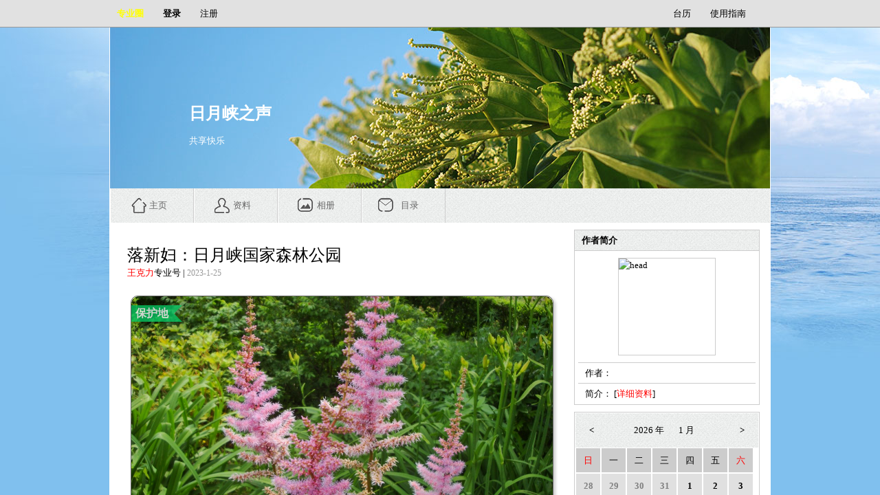

--- FILE ---
content_type: text/html; charset=utf-8
request_url: http://xhat.riyuexia.com/?uid=xhat&aid=0D704D47EB784194BACC755E59D557E0
body_size: 9920
content:
<!DOCTYPE html PUBLIC "-//W3C//DTD XHTML 1.0 Transitional//EN" "http://www.w3.org/TR/xhtml1/DTD/xhtml1-transitional.dtd"><html xmlns="http://www.w3.org/1999/xhtml"><head><script type="text/javascript" src="/Scripts/jquery-1.8.1.min.js"></script><script type="text/javascript" src="/Scripts/Calendar4.js"></script><script src="/Scripts/EFQuery.js" type="text/javascript"></script><script src="/Scripts/EFQuery-showErr.js" type="text/javascript"></script><script src="/Scripts/EFQuery-kuwindows.js" type="text/javascript"></script><script src="/Scripts/EFQuery-subgroup.js" type="text/javascript"></script><script src="/Scripts/jquery.history.js" type="text/javascript"></script><script type="text/javascript" src="/Scripts/zy-jquery.js"></script><script type="text/javascript" src="/Scripts/blog0.js"></script><script src="/Scripts/img_Inc.js" type="text/javascript"></script><script src="/Scripts/img_Designer_0.2.js" type="text/javascript"></script><script src="/Scripts/img_Player.js" type="text/javascript"></script><script src="/Scripts/image.js" type="text/javascript"></script><script src="/Scripts/inner.js" type="text/javascript"></script><script src="/Scripts/inputmail.js" type="text/javascript"></script><script src="/Scripts/inc.js" type="text/javascript"></script><script src="/Scripts/face2.js" type="text/javascript"></script><meta http-equiv="Content-Type" content="text/html; charset=utf-8" /><meta name="viewport" content="width=device-width,initial-scale=1"/><title>落新妇：日月峡国家森林公园</title><link href="/Styles/imgcss.css" rel="stylesheet" type="text/css" /><link href="/Styles/search.css" rel="stylesheet" type="text/css" /><link href="/Styles/kukuwinsow.css" rel="stylesheet" type="text/css" /><link href="/Styles/table.css" rel="stylesheet" type="text/css" /><link href="/Styles/login.css" rel="stylesheet" type="text/css" /><link href="/Styles/wzk.css" rel="stylesheet" type="text/css" /></head><body ><div id="root" class="index"><form id="Form1">    <div id="cssJs"><link rel='stylesheet' type='text/css' href='Styles/blog3.css'/></div>    <div class="loginTop">        <div class="div0"><div class="div1"><span class="onlyPc"><a href="http://www.quanpro.cn/" target="_blank"><b><span class="zyq">专业圈</span></b></a></span><span class="onlyMb"><a href="http://m.quanpro.cn/" target="_blank"><b><span class="zyq">专业圈</span></b></a></span>    <span><a class="first" style="" onclick="login();" href="javascript:">登录</a>    <a href="http://e-file.riyuexia.com" id="regefile" style="">注册</a></span>    <div class="clear"></div></div><div class="div2">     <div class="div2"><a href="http://e-file.arkoo.com/tools/rili/" target="_blank">台历</a> <a href="http://e-file.arkoo.com/tools/help/">使用指南</a></div></div><div class="clear"></div>       </div>     </div><div id="contain">        <div class="top"><div id="zoneTitle" class="mainTitle">日月峡之声</div><div id="subTitle" class="subTitle">共享快乐</div>        </div>    <div class='center'>         <div class="mulu_div">    <ul class="mulu">        <li i="1" onclick="EF.go('/Scripts/blog0.js#script#koo_first#tom');" class="unselected"><div class="zhuye"></div><a>主页</a></li><li id="ziliao_box" i="2" onclick="EF.go(&#39;/Scripts/blog0.js#script#getAuthorMsg#tom&#39;);" class="unselected"><div class="ziliao"></div><a>资料</a></li>           <!-- <li onclick="muluClick(this);getFriend();" class="unselected"><div class="haoyou" ></div><a>好友</a></li> --><li i="3" onclick="EF.go('/Scripts/blog0.js#script#getPhoto#tom#?page=1');" class="unselected"><div class="xiangce" ></div><a>相册</a></li>            <li  i="4"  class="unselected"><div class="liuyan"></div><a onclick="getclasser(this)">目录</a></li>        </ul>         </div>         <div class='content'> <div id="leftContent" class="left"><div class='article'><div class='title'>落新妇：日月峡国家森林公园</div><div><span><a href='http://xhat.riyuexia.com'>王克力</a>专业号</span> | <span class='date'>2023-1-25 </span></div><div class='artComtent'><div class="spcard"> <div class="bhqcorner"></div>  <div class="spimg"><img src="https://weixin.arkoo.com.cn/picdir/xhat/0D704D47EB784194BACC755E59D557E0/F5428D49B2A940878BE92A30AE790B5A.jpg" style="border-radius:10px 10px 0 0; height:auto; max-width:100%" /></div>  <div class="spdoc"> <div class="docrow"> <div class="spname">种名<span style="font-size:0.8rem">（中）</span>：</div>  <div class="spvalue">落新妇</div> </div>  <div class="docrow"> <div class="spname">学名<span style="font-size:0.8rem">（拉丁）</span>：</div>  <div class="spvalue">Astilbe chinensis</div> </div>  <div class="docrow"> <div class="spname">科：</div>  <div class="spvalue">虎耳草科</div> </div>  <div class="docrow"> <div class="spname">属：</div>  <div class="spvalue">落新妇属</div> </div>  <div class="docrow"> <div class="spname">省份：</div>  <div class="spvalue">黑龙江省</div> </div>  <div class="docrow"> <div class="spname">保护地：</div>  <div class="spvalue">日月峡国家森林公园</div> </div>  <div class="docrow"> <div class="spname">摄影地点：</div>  <div class="spvalue">黑龙江省伊春市铁力市日月峡镇</div> </div>  <div class="docrow"> <div class="spname">拍摄时间：</div>  <div class="spvalue">2012-07-12</div> </div>  <div class="docrow"> <div class="spname">拍摄者：</div>  <div class="spvalue">王克力</div> </div>  <div class="docrow"> <div class="spname">鉴定者：</div>  <div class="spvalue">王克力（AI识别）</div> </div> </div> </div> </div><div class='do'><div class='cont' ><div class='r1' ><div class='r2'> 1505 </div></div><div class='cont_r' i='0D704D47EB784194BACC755E59D557E0' >阅读</div>  </div><div class='cont'><div class='c1'><div class='r2'>  </div></div><a class='cont_r' onclick='articleComment("0D704D47EB784194BACC755E59D557E0",1)' href='javascript:'>评论 </a></div> <div class='operate'> <a class='BackTop' href='javascript:'>返回顶部</a></div><div class='operate'><a href='javascript:history.go(-1)'>返回</a></div><div class='clear'></div></div></div><div class='dash_line' ></div> </div>      <div id="leftJs"><script>$('.left *').attr('style','');visiteRecord('0D704D47EB784194BACC755E59D557E0');koo_imgLimit('leftContent', 600);zy_setCookie('uid','xhat');</script></div>  <div class="right" >    <div class="author">    <div class="title">作者简介</div>        <div class="div2" ><img src="http://pic1.arkoo.com/xhat/picture/head/8DD38D6F4A8045A3A5BE3FA23C0B68A8.jpg" id="authorImg" alt="head" /></div>        <div class="div3" >作者： <span id="author">王克力</span></div>        <div id="authorDesc_box" class="div4">简介： <span id="authorDesc">[<a href='javascript:' onclick='EF.go("/Scripts/blog0.js#script#getAuthorMsg#tom");'>详细资料</a>]</span></div>   </div>   <div class="calend"></div>   <div class="kind" >   <div class="title" >文章分类</div>    <div class="list" id="classbox">    <ul id="kind"><li ><a i='' class='first' href='javascript:'>所有文章</a></li> <li ><a i='59207' href='javascript:'>转载新闻</a></li>  <li ><a i='59208' href='javascript:'>原创作品</a></li>  <li ><a i='59209' href='javascript:'>日记</a></li>  <li ><a i='59210' href='javascript:'>经典收集</a></li>  <li ><a i='116759' href='javascript:'>日月峡</a></li>  <li ><a i='116760' href='javascript:'>美景随行</a></li>  <li ><a i='116761' href='javascript:'>心灵感悟</a></li>  <li ><a i='116842' href='javascript:'>友谊长存</a></li>  <li ><a i='118114' href='javascript:'>生态养生</a></li>  <li ><a i='119845' href='javascript:'>多彩人生</a></li>  <li ><a i='119899' href='javascript:'>环境保护</a></li>  <li ><a i='123704' href='javascript:'>美图鉴赏</a></li>  <li ><a i='123705' href='javascript:'>日月峡中草药</a></li>  <li ><a i='124491' href='javascript:'>自然生态</a></li>  <li ><a i='126712' href='javascript:'>生物多样性</a></li>  <li ><a i='127578' href='javascript:'>文学作品</a></li>  <li ><a i='133659' href='javascript:'>生物多样性1</a></li> </ul>    </div>   </div>   <div class="newist">   <div class="title" >最新文章</div>    <div class="list" >    <ul id="newist"> <li ><a i='626D4C9F91F84F6A8A59B9FE8BE0556B' href='?uid=xhat&aid=626D4C9F91F84F6A8A59B9FE8BE0556B&see=4&typeid=133659'>毛百合：大庆市让胡路区庆新街道</a></li>  <li ><a i='CAEAE9AABE4A45EC83BC0DB0760D53C5' href='?uid=xhat&aid=CAEAE9AABE4A45EC83BC0DB0760D53C5&see=4&typeid=133659'>毛百合：大庆市让胡路区庆新街道</a></li>  <li ><a i='4C76FD58AAE84EFCA8A90C6F8A7487E5' href='?uid=xhat&aid=4C76FD58AAE84EFCA8A90C6F8A7487E5&see=4&typeid=133659'>毛百合：大庆市让胡路区庆新街道</a></li>  <li ><a i='EB3352AF6FF54638A2F948D0DAE58184' href='?uid=xhat&aid=EB3352AF6FF54638A2F948D0DAE58184&see=4&typeid=133659'>百合：大庆市让胡路区庆新街道</a></li>  <li ><a i='E88606B5EE1B4E8C85FFBC19C2C9F508' href='?uid=xhat&aid=E88606B5EE1B4E8C85FFBC19C2C9F508&see=4&typeid=133659'>大丽花：大庆市让胡路区庆新街道</a></li> </ul>    </div>   </div>  <div class="search">  <div class="title">文章检索</div>  <div class="list">        </div>   </div>   <div class="author" style="margin-top: 10px;">  <div class="title">手机文集</div>  <div class="div2">    <img src="/images/sjwjqrcode.jpg" />    </div>   </div> </div> <div class="clear"></div>         </div>      </div>      <div class="bottom">信息与知识分享平台<br>      基于<a href="http://info.arkoo.com/?aid=531B03C2B6FD4DF7A44064DA4DAF97AA&amp;amp;uid=950D0BD1C3444BA2BC45D656B661D3DF&;amp;typeid=121461" target="_blank"><span class="efile">现代网站</span></a>理论和<a href="http://corp.arkoo.com" target="_blank"><span class="efile">E-file</span></a>技术构建      </div>    </div>    </form>    </div></body></html>

--- FILE ---
content_type: text/css
request_url: http://xhat.riyuexia.com/Styles/kukuwinsow.css
body_size: 2410
content:
/*模态窗体*/
.MODAL
{
	background-color:#333435;
	filter:alpha(opacity=30);
	opacity:0.3;
}

#Winer
{
    padding: 2px;
    margin: 5px;
    border-width: 1px;
    border-color: #666;
    border-style: solid;
    background-color: #fff;
    font-family: 宋体, Arial, Helvetica, sans-serif;
    box-shadow: 1px 0px 10px #666;
    border-radius: 5px;
}
#KUwin_title
{
    background-color: #f5f5f5;
    overflow: hidden;
    /*background: url(../images/bg_rx.png) repeat-x  0 -35px;*/
    text-align: left;
}

#KUwin_title div
{
    padding-left: 20px;
    padding-top: 8px;
  
}

#KUwin_title .close
{
   
    cursor: pointer;
    float: right;
    margin-right: 5px;
    margin-top: 5px;
    background: url(../blog_image/icons.png) no-repeat 4px -16px;
    width: 18px;
    height: 18px;
}
#KUwin_title .close:hover
{
    background: url(../blog_image/icons.png) no-repeat -11px -16px;
}
.KUwin_body
{
    overflow: hidden;
    display: table;
} 
.KUwin_body table
{
    padding: 10px;
    width: 100%;
}   
.KUwin_body table tr td
{
    vertical-align:middle;
}   
.KUwin_body .txt
{
    text-align: left;
    font-size: 14px;
}    
.KUwin_body .ico,.KUwin_body .ico_ok,.KUwin_body .ico_question
{
text-align:center;
    width: 85px;
}
.KUwin_body .ico div
{
    height: 40px;
    width: 45px;
    background: url(../blog_image/ico_warn.png) no-repeat -150px -100px;
}
.KUwin_body .ico_ok div
{
    height: 40px;
    width: 45px;
    background: url(../blog_image/ico_warn.png) no-repeat -150px 0px;
}
.KUwin_body .ico_question div
{
    height: 40px;
    width: 45px;
    background: url(../blog_image/ico_warn.png) no-repeat -150px -150px;
}
#Winer #KUwin_foot
{
  
}

#Winer #KUwin_foot #KUwin_foot_but_enter, #KUwin_foot_but_cancel
{
    border-radius: 4px;
    border: 1px solid #ccc;
    width: 70px;
    float: right;
    margin-right: 20px;
    background-color: #6699FF;
    margin-top: 0px;
    font-size: 12px;
    padding-top: 4px;
    padding-bottom: 4px;
    color: #FFFFFF;
    cursor: pointer;
    text-align: center;
    
}

#Winer #KUwin_foot #KUwin_foot_but_enter:hover,#KUwin_foot_but_cancel:hover
{
    
    background-color: #0066FF;
}

/*自定义窗体*/
.custom
{
    padding: 10px;
    /*width: 100%;
     height : 100%;*/
    text-align:left;
}

--- FILE ---
content_type: text/css
request_url: http://xhat.riyuexia.com/Styles/table.css
body_size: 1886
content:

.zy_table{width:100%}
.zy_table th{ text-align:left;}
.zy_table th,.zy_table td{border-bottom:1px solid #CCC; padding:5px 20px}
.zy_table img{}
.zy_table .t1{float:left} /* 照片，姓名，昵称的外层div*/
.zy_table .name{margin-left:10px; float:left}/* 姓名，昵称的外层div*/
.zy_table .t2{width:200px;  }/* 显示权限单元格的宽度*/

/*照片专辑部分*/
#imgtab a{color:#039}
.zj
{
  
    background-repeat: no-repeat;
    width: 120px;
    height: 120px;
    padding-top: 10px;
    float: left;
    
}
    
    .zj #tcenter
    {
        width:114px;
        text-align: center;
        overflow: hidden;
        }
      
    .zj img
    {
        
        width: 114px;
        border: 1px solid #333;
        
        }
        .zjbox
{
    	border: 1px solid #CCC;
    	padding:10px 0px 0px 10px;
    
	
}
    .spbox
    {
        width:120px;
        float:right;
        
    }
      .spbox div{line-height: 20px; }
     .spbox #sptitle
     {
         font-size:14px;
         font-weight:bolder;
         
     }
     
.pictopmenu
{
    padding: 0px 10px 10px 0px;
    text-align: right;
   
  
}
/*照片专辑部分结束*/

.tagmenu {position:absolute; background-color:#fff;  border: 1px solid #ccc;}

.center .mulu_div .mulu li .tagmenu  li {
    list-style-type: none;
    cursor: pointer;
   float: none;
    text-align: center;
    width: 120px;
    /* border-right: #ccc 1px solid; */
    /* border-left: #fff 1px solid; */
    border-bottom: none;
    border-top: none;
    font-size: 16px;
    color: #000;
}
.center .mulu_div .mulu li .tagmenu  .mclose {
   
    color: #ccc;
}
.center .mulu_div .mulu li .tagmenu  li a {
    /* float: left; */
    height: 40px;
    display: block;
    text-align: center;
    line-height: 40px;
    color: #000;
}

--- FILE ---
content_type: text/css
request_url: http://xhat.riyuexia.com/Styles/blog3.css
body_size: 10046
content:
/* CSS Document */
html,body {
font-family: 微软雅黑,黑体;
font-size: 13px;
line-height: 19px;
padding: 0;
margin: 0;
border: 0;
background-color: #666;
width: 100%;
height: 100%;
overflow:hidden;
color: #000000;
background:url(../blog_image/bckg3.jpg) fixed;
}

*{ margin:0;}
a{ text-decoration:none;color:red}
ul,li{margin:0; padding:0}
img{ vertical-align:middle; border:none;}
.clear{clear:both}
.onlyMb {display: none;}
a .zyq{color:yellow;}
#root {
height: 100%;
width: 100%;
position: absolute;
top: 0px;
left: 0px;
overflow-y: scroll;
z-index: 0;
}
.loginTop{position:absolute;top:0;border-bottom:#999 solid 1px;z-index:1000;width:100%; background:#e1e1e1;overflow:hidden}
.loginTop .div0{padding:10px;width:940px;margin:0 auto;}
.loginTop .div1{float:left;}
.loginTop .div2{float:right;}
.loginTop a{margin-right:25px;color:#000}
.loginTop a.first{font-weight:bold}
.dash_line{border: #ccc 1px dashed;margin:20px 0}
#contain{width:960px; margin: auto; background:url(../blog_image/top3.jpg) no-repeat; position:relative; border:#FFF 1px solid;background-color:#fff;}
.top{margin-left:115px;margin-top:155px;color:#fff}
.top .mainTitle{font-size:24px;font-weight:bold}
.top .subTitle{margin-top:20px}
.center{margin-top:60px;overflow:hidden}
.center .mulu_div{background-image:url(../blog_image/bcco.png);height:50px;}
.center .mulu_div .mulu li{ list-style-type:none; cursor:pointer;float:left;width:120px; border-right:#ccc 1px solid;border-left:#fff 1px solid; border-bottom:none; border-top:none;}
.center .mulu_div .mulu li a{ float:left;  height:50px; display:block; text-align:center; line-height:50px;color:#676767 }
.center .mulu_div .mulu .selected{background-color:#fff;border-bottom:none;}
.center .mulu_div .mulu .selected a{border-bottom:none;}
.center .mulu_div .mulu .selected .zhuye{float:left;background: url(../blog_image/aclick.png) no-repeat 10px -22px;width:36px;height:30px;margin-top:10px;margin-left:20px}
.center .mulu_div .mulu .unselected .zhuye{float:left;background: url(../blog_image/aclick.png) no-repeat 10px 4px;width:36px;height:30px;margin-top:10px;margin-left:20px}
.center .mulu_div .mulu .selected .ziliao{float:left;background: url(../blog_image/aclick.png) no-repeat -30px -22px;width:36px;height:30px;margin-top:10px;margin-left:20px}
.center .mulu_div .mulu .unselected .ziliao{float:left;background: url(../blog_image/aclick.png) no-repeat -30px 4px;width:36px;height:30px;margin-top:10px;margin-left:20px}
.center .mulu_div .mulu .selected .haoyou{float:left;background: url(../blog_image/aclick.png) no-repeat -70px -22px;width:36px;height:30px;margin-top:10px;margin-left:20px}
.center .mulu_div .mulu .unselected .haoyou{float:left;background: url(../blog_image/aclick.png) no-repeat -70px 4px;width:36px;height:30px;margin-top:10px;margin-left:20px}
.center .mulu_div .mulu .selected .xiangce{float:left;background: url(../blog_image/aclick.png) no-repeat -110px -22px;width:36px;height:30px;margin-top:10px;margin-left:20px}
.center .mulu_div .mulu .unselected .xiangce{float:left;background: url(../blog_image/aclick.png) no-repeat -110px 4px;width:36px;height:30px;margin-top:10px;margin-left:20px}
.center .mulu_div .mulu .selected .liuyan{float:left;background: url(../blog_image/aclick.png) no-repeat -150px -22px;width:36px;height:30px;margin-top:10px;margin-left:20px}
.center .mulu_div .mulu .unselected .liuyan{float:left;background: url(../blog_image/aclick.png) no-repeat -150px 4px;width:36px;height:30px;margin-top:10px;margin-left:20px}

.center .content{padding-top:10px; background:#fff}
.center .content .left{float:left;  width:625px;padding:25px;line-height:25px;overflow:hidden}
.center .content .left .article .title{color:#000000;font-size:24px;}
.center .content .left .article .date{color:#999;font-size:12px}
.center .content .left .article .coment a{color:red;font-size:14px}
.center .content .left .article .artComtent{font-size:16px;font-family: "Microsoft YaHei","u5FAEu8F6Fu96C5u9ED1","SimSun","u5B8Bu4F53","Arial" !important;margin-top:20px;color: #555;}
.center .content .left .article .do{margin-top:20px; border-top:#ccc 1px solid}
.center .content .left .article .do .cont{float:left;padding:0 10px;border-right:#ccc 1px solid;color:#ccc}
.center .content .left .article .do .cont .r1{width:25px;height:25px;float:left;background:url(../blog_image/aclick.png) no-repeat -188px 5px;padding-left:25px}
.center .content .left .article .do .cont .r2{background:#fff;padding:0 5px;}
.center .content .left .article .do .cont .c1{width:25px;height:25px;float:left; background:url(../blog_image/aclick.png) no-repeat -220px 5px;padding-left:25px}
.center .content .left .article .do .cont .cont_r{float:left;margin-left:5px;display:inline}
.center .content .left .article .do .operate{float:right;padding:0 10px;border-left:#ccc 1px solid}
.center .content .left .article p{line-height: 2em;text-indent: 2em;}
.center .content .left .article p img{ margin-top: 5px;margin-bottom: 5px;width:auto !important; height:auto !important; max-width:100%;display: block}
.center .content .left .article_pager{margin-top:45px}

.center .content .right{float:right;width:270px;margin-right:15px;display:inline}
.center .content .right .author{border: #ccc 1px solid; font-family:not specified}
.center .content .right .title{background:url(../blog_image/bcco.png);padding:5px 10px;color:#000; font-weight:bold;border-bottom: #ccc 1px solid}
.center .content .right .author .div2{margin:10px auto;width:140px;height:140px;border: #ccc 1px solid}
.center .content .right .author .div2 img{width:140px;height:140px}
.center .content .right .author .div3{margin:0 5px;padding:5px 10px;border-top: #ccc 1px solid}
.center .content .right .author .div4{margin:0 5px;padding:5px 10px;border-top: #ccc 1px solid;line-height:20px}
.center .content .right .calend{border: #ccc 1px solid;position:relative;margin-top:10px}
.center .content .right .kind{border: #ccc 1px solid;margin-top:10px}
.center .content .right .kind .list{padding:10px}
.center .content .right .kind .list ul{list-style:none;font-size:15px}
.center .content .right .kind .list ul li{list-style: inside;margin-top:15px;}
.center .content .right .kind .list ul li.first{margin-top:0px}
.center .content .right .kind .list ul li a{color:#556dab}
.center .content .right .newist{border: #ccc 1px solid;margin-top:10px}
.center .content .right .newist .list{padding:10px}
.center .content .right .newist .list ul{list-style:none;font-size:15px}
.center .content .right .newist .list ul li{list-style: inside;margin-top:15px;}
.center .content .right .newist .list ul li.first{margin-top:0px;}
.center .content .right .newist .list ul li a{color:#556dab}
.center .content .right .search{border: #ccc 1px solid;margin-top:10px}
.center .content .right .search .list{padding:20px 10px}
.bottom{padding:30px 20px;line-height:25px;text-align:right; background:url(../blog_image/bcco.png);font-size:13px;color:#999;margin-top:10px}
.bottom span{color:red}

em {font-style: inherit;}

.pager a {
margin: 0px 5px 0px 5px;
text-align: center;
color:#0000ee;
}
.pager a b {
border: 1px solid #ccc;
line-height: 20px;
width: 20px;
display: inline-block;
background-color: #f8f8f8;
border-radius: 3px;
text-align: center;
}

/*响应式布局
----------------------------------------------*/
@media only screen and (max-width:800px) {
body{-webkit-text-size-adjust:none;}
body{ min-width:100%; }
body, button, input, select, textarea{ font:16px/1.6 "Microsoft Yahei"; }
html,body {background:none;}
.onlyMb {display: inline;}
.onlyPc {display: none;}
.loginTop .div0{width:auto;}
.loginTop .div1{float:none;}
.loginTop .div2{display:none;}
#contain{width:100%; margin:0 auto;background-position:center -80px;border:0; height:100%;overflow:hidden;}
.dash_line{;margin:0 0 10px 0}
.top{margin-left:auto;margin-top:85px; text-align:center;}
.center{margin-top:40px;}
.center .mulu_div .mulu li{width:24%;}
.center .mulu_div .mulu .selected .zhuye{margin-left:0}
.center .mulu_div .mulu .unselected .zhuye{margin-left:0}
.center .mulu_div .mulu .selected .ziliao{margin-left:0}
.center .mulu_div .mulu .unselected .ziliao{margin-left:0}
.center .mulu_div .mulu .selected .haoyou{margin-left:0}
.center .mulu_div .mulu .unselected .haoyou{margin-left:0}
.center .mulu_div .mulu .selected .xiangce{margin-left:0}
.center .mulu_div .mulu .unselected .xiangce{margin-left:0}
.center .mulu_div .mulu .selected .liuyan{margin-left:0}
.center .mulu_div .mulu .unselected .liuyan{margin-left:0}
.center .content{clear:both;padding:5px;}
.center .content .left .article img{ width:auto !important; height:auto !important; max-width:100%;}
.center .content .left{float:none;  width:auto;padding:0 0 10px 0;}
.center .content .left .article .do{font-size:12px;}
.center .content .left .article .do .cont{padding:0 5px;}
.center .content .left .article .do .cont .r1{width:20px;}
.center .content .left .article .do .operate{padding:0 5px;}
.center .content .left .article_pager{ margin:0 !important;margin-top:5px;font-size:12px; text-align:center; float:none !important;}
.center .content .right{float:none;width:auto;margin:0;}
.center .content .right .newist .list ul li{overflow:hidden; text-overflow:ellipsis;white-space:nowrap;}
.bottom{padding:20px 10px;text-align:center;font-size:12px;}
#L_calendar-week{ margin-top:4%;}
#L_calendar-day{margin-bottom:4%;}
#L_calendar-week,#L_calendar-day{margin-left:5%;}
#L_calendar-day{ clear:both;}
#L_calendar ul{}
#L_calendar ul li{width:13%;}
.sousuo{ margin:0 auto;}

.content .zjbox{display:block; height:100%; overflow:hidden;padding:5px;}
.content .zj{background:none;width: auto;height: auto;padding-top: 10px;float: none;}
.content .spbox{width:auto;float:none;}
.content .zj #tcenter{width:auto;text-align: center;overflow: hidden;}
}

@media only screen and (min-width:300px) and (max-width:321px) {

}

--- FILE ---
content_type: application/javascript
request_url: http://xhat.riyuexia.com/Scripts/jquery.history.js
body_size: 1920
content:
/*
 * jQuery history plugin
 * 
 * The MIT License
 * 
 * Copyright (c) 2006-2009 Taku Sano (Mikage Sawatari)
 * Copyright (c) 2010 Takayuki Miwa
 * 
 * Permission is hereby granted, free of charge, to any person obtaining a copy
 * of this software and associated documentation files (the "Software"), to deal
 * in the Software without restriction, including without limitation the rights
 * to use, copy, modify, merge, publish, distribute, sublicense, and/or sell
 * copies of the Software, and to permit persons to whom the Software is
 * furnished to do so, subject to the following conditions:
 * 
 * The above copyright notice and this permission notice shall be included in
 * all copies or substantial portions of the Software.
 * 
 * THE SOFTWARE IS PROVIDED "AS IS", WITHOUT WARRANTY OF ANY KIND, EXPRESS OR
 * IMPLIED, INCLUDING BUT NOT LIMITED TO THE WARRANTIES OF MERCHANTABILITY,
 * FITNESS FOR A PARTICULAR PURPOSE AND NONINFRINGEMENT. IN NO EVENT SHALL THE
 * AUTHORS OR COPYRIGHT HOLDERS BE LIABLE FOR ANY CLAIM, DAMAGES OR OTHER
 * LIABILITY, WHETHER IN AN ACTION OF CONTRACT, TORT OR OTHERWISE, ARISING FROM,
 * OUT OF OR IN CONNECTION WITH THE SOFTWARE OR THE USE OR OTHER DEALINGS IN
 * THE SOFTWARE.
 */

(function ($) {
    var locationWrapper = {
        put: function (hash, win) {
            (win || window).location.hash = this.encoder(hash);
        },
        get: function (win) {
            var hash = ((win || window).location.hash).replace(/^#/, '');
            try {
                return $.browser.mozilla ? hash : decodeURIComponent(hash);
            }
            catch (error) {
                return hash;
            }
        },
        encoder: encodeURIComponent
    };

    var iframeWrapper = {
        id: "__jQuery_history",
        init: function () {
            var html = '<iframe id="' + this.id + '" style="display:none" src="javascript:false;" />';
            $("body").prepend(html);
            return this;
        },
        _document: function () {
            return $("#" + this.id)[0].contentWindow.document;
        },
        put: function (hash) {
            var doc = this._document();
            doc.open();
            doc.close();
            locationWrapper.put(hash, doc);
        },
        get: function () {
            return locationWrapper.get(this._document());
        }
    };

    function initObjects(options) {
        options = $.extend({
            unescape: false
        }, options || {});

        locationWrapper.encoder = encoder(options.unescape);

        function encoder(unescape_) {
            if (unescape_ === true) {
                return function (hash) { return hash; };
            }
            if (typeof unescape_ == "string" &&
               (unescape_ = partialDecoder(unescape_.split("")))
               || typeof unescape_ == "function") {
                return function (hash) { return unescape_(encodeURIComponent(hash)); };
            }
            return encodeURIComponent;
        }

        function partialDecoder(chars) {
            var re = new RegExp($.map(chars, encodeURIComponent).join("|"), "ig");
            return function (enc) { return enc.replace(re, decodeURIComponent); };
        }
    }

    var implementations = {};

    implementations.base = {
        callback: undefined,
        type: undefined,

        check: function () { },
        load: function (hash) { },
        init: function (callback, options) {
            initObjects(options);
            self.callback = callback;
            self._options = options;
            self._init();
        },

        _init: function () { },
        _options: {}
    };

    implementations.timer = {
        _appState: undefined,
        _init: function () {
            var current_hash = locationWrapper.get();
            self._appState = current_hash;
            self.callback(current_hash);
            setInterval(self.check, 100);
        },
        check: function () {
            var current_hash = locationWrapper.get();
            if (current_hash != self._appState) {
                self._appState = current_hash;
                self.callback(current_hash);
            }
        },
        load: function (hash) {
            if (hash != self._appState) {
                locationWrapper.put(hash);
                self._appState = hash;
                self.callback(hash);
            }
        }
    };

    implementations.iframeTimer = {
        _appState: undefined,
        _init: function () {
            var current_hash = locationWrapper.get();
            self._appState = current_hash;
            iframeWrapper.init().put(current_hash);
            self.callback(current_hash);
            setInterval(self.check, 100);
        },
        check: function () {
            var iframe_hash = iframeWrapper.get(),
                location_hash = locationWrapper.get();

            if (location_hash != iframe_hash) {
                if (location_hash == self._appState) {    // user used Back or Forward button
                    self._appState = iframe_hash;
                    locationWrapper.put(iframe_hash);
                    self.callback(iframe_hash);
                } else {                              // user loaded new bookmark
                    self._appState = location_hash;
                    iframeWrapper.put(location_hash);
                    self.callback(location_hash);
                }
            }
        },
        load: function (hash) {
            if (hash != self._appState) {
                locationWrapper.put(hash);
                iframeWrapper.put(hash);
                self._appState = hash;
                self.callback(hash);
            }
        }
    };

    implementations.hashchangeEvent = {
        _init: function () {
            self.callback(locationWrapper.get());
            $(window).bind('hashchange', self.check);
        },
        check: function () {
            self.callback(locationWrapper.get());
        },
        load: function (hash) {
            locationWrapper.put(hash);
        }
    };

    var self = $.extend({}, implementations.base);

    if ($.browser.msie && ($.browser.version < 8 || document.documentMode < 8)) {
        self.type = 'iframeTimer';
    } else if ("onhashchange" in window) {
        self.type = 'hashchangeEvent';
    } else {
        self.type = 'timer';
    }

    $.extend(self, implementations[self.type]);
    $.history = self;
})(jQuery);


--- FILE ---
content_type: application/javascript
request_url: http://xhat.riyuexia.com/Scripts/EFQuery-kuwindows.js
body_size: 4345
content:
/*kukuwindows v1.0 2012.3.18*/
/// <reference path="EFQuery.js" />

//将此类加入Ef类库
//EF.ui = { kuWindow: function (args) { return new KUwindow(args) } };
LOADINGTXT = "";
LOADINGTXT2 = "";
var kuwindow = (function (my) {
    my.KUwindow = function (args) {

        var args = args || {};

        var SWidth = args.SetWidth || 100;
        var SHeight = args.SetHeight || 170;
        var Stitle = args.SetTitle || "";
        var Sbody = args.SetBody || "";
        var type = args.Type || 0;
        var icotype = args.icoType || "ico";
        var winclass = args.winClass || "alt";
        var thisfun = args.func || function () { }; //回调执行函数 
        var eventstr = args.EventStr || {}; //执行自定义事件(参数)
        var eventer = args.Eventer || function () { }; //执行自定义事件(删除之类的)

        var eventer_cancel = args.Eventer_cancel || ""; //执行自定义取消事件
        var eventstr_cancel = args.EventStr_cancel || ""; //执行自定义取消事件
        // var sHeight = document.documentElement.scrollHeight;
        var sWidth = document.documentElement.scrollWidth;
        var sHeight = Math.max(document.body.clientHeight, document.body.scrollHeight, document.documentElement.scrollHeight);



        //alert(eventstr);

        //为保证显示效果先隐藏滚动条
        // document.body.style.overflow = "hidden";




        //根标签
        var RootTag = document.createElement("div");
        document.body.appendChild(RootTag);
        RootTag.id = "KUKU";
        RootTag.style.left = sWidth / 2 - 490 + "px";
        RootTag.style.top = document.documentElement.scrollTop + "px";

        this.rootTag = RootTag; //声明外部调用



        //窗体
        var KUwin = document.createElement("div");
        RootTag.appendChild(KUwin);
        KUwin.id = "Winer";
        KUwin.style.position = "absolute";
        KUwin.style.top = (sHeight / 2 - SHeight / 2) + "px";
        KUwin.style.left = sWidth / 2 - SWidth / 2 + "px";
        KUwin.style.height = SHeight + "px";
        KUwin.style.width = SWidth + "px";
        KUwin.style.zIndex = 111;

        if (type == 0 || type == 2) {
            var KUwin_title = document.createElement("div");
            KUwin.appendChild(KUwin_title);
            KUwin_title.id = "KUwin_title";
            KUwin_title.style.width = "100%";
            KUwin_title.style.height = "30px";
            KUwin_title.style.cursor = "move"; //指针

            var KUwin_title_but_close = document.createElement("a");
            KUwin_title.appendChild(KUwin_title_but_close);
            KUwin_title_but_close.className = "close";
            KUwin_title_but_close.href = "javascript:";
            KUwin_title_but_close.onclick = function () {
             
                document.body.removeChild(RootTag);
                document.body.removeChild(modal);
                 try { 
                document.body.removeChild(modal_win);
                }
                catch(e) {}
                RootTag = null;
                modal = null;
                thisfun();
            }
            var KUwin_title_txt = document.createElement("div");
            KUwin_title.appendChild(KUwin_title_txt);
            KUwin_title_txt.style.height = "100%";
            KUwin_title_txt.innerHTML = Stitle;
        }

        var KUwin_body = document.createElement("div");
        KUwin.appendChild(KUwin_body);
        KUwin_body.id = "KUwin_body";
        KUwin_body.className = "KUwin_body"; //默认样式
        KUwin_body.style.width = "100%";
        if (type == 0)//这样写很怪
        {
            KUwin_body.style.height = SHeight - 70 + "px";
            KUwin_body.innerHTML = "<table style='height:" + KUwin_body.style.height + "'><tr><td class='" + icotype + "'><div ></div></td><td  class='txt'><div>" + Sbody + "</div></td></tr></table>";
        }
        else if (type == 2)//这样写很怪/*editbox*/
        {
            KUwin_body.style.height = SHeight - 40 + "px";
            KUwin_body.className = ""; //清空样式保障插入格式不受干扰
            KUwin_body.innerHTML = "<div class='custom'>" + Sbody + "</div>";

        }
        //loading
        else if (type == 1) {
            KUwin_body.style.height = SHeight + "px";
            KUwin_body.innerHTML = "<table  style='height:" + KUwin_body.style.height + "'><tr><td><div><img src='/images/kuwindow/ajax-loader.gif'></div><div style='height:10px'></div><div id='loadingtxt'>" + Sbody + "</div></td></tr></table>";
        }
        //autoalter
        else if (type == 3) {
            KUwin_body.style.height = SHeight + "px";
            KUwin_body.innerHTML = "<table  style='height:" + KUwin_body.style.height + "'><tr><td class='" + icotype + "'><div ></div></td><td  class='txt'><div>" + Sbody + "</div></td></tr></table>";
        }
        //imgbox
        else if (type == 4) {
            KUwin_body.style.height = SHeight + "px";
            KUwin_body.innerHTML = "<table><tr><td>" + Sbody + "</td></tr></table>";
        }
        else {
            KUwin_body.style.height = SHeight + "px";
            //KUwin_body.className = ""; //清空样式保障editor内部不受干扰
            KUwin_body.innerHTML = "<div class='custom'>" + Sbody + "</div>";
        }
        if (type == 0) {
            var KUwin_foot = document.createElement("div");
            KUwin.appendChild(KUwin_foot);
            KUwin_foot.id = "KUwin_foot";
            KUwin_foot.style.width = "100%";
            KUwin_foot.style.height = "40px";
            if (winclass == "confirm") {
                var KUwin_foot_but_cancel = document.createElement("div");
                KUwin_foot.appendChild(KUwin_foot_but_cancel);
                KUwin_foot_but_cancel.id = "KUwin_foot_but_cancel";
                //KUwin_foot_but_enter.style.width = "40px";
                KUwin_foot_but_cancel.innerHTML = "<div>取消</div>";
                if (eventer_cancel != "") {
                    KUwin_title_but_close.onclick = KUwin_foot_but_cancel.onclick = function (e) {
                        KUwin_foot_but_enter.innerHTML = "<div>提交...</div>";
                        KUwin_foot_but_enter.onclick = "";
                        $(KUwin_foot_but_enter).before("<img style=' padding-left: 5px;' src='/images/kuwindow/loading0.gif'/>");
                        KUwin_foot_but_cancel.onclick = "";
                        KUwin_title_but_close.onclick = "";
                        eventer_cancel(eventstr_cancel);
                    }
                }
                else {
                    //没有自定义取消事件默认关闭窗体
                    KUwin_foot_but_cancel.onclick = KUwin_title_but_close.onclick;
                }
            }

            var KUwin_foot_but_enter = document.createElement("div");
            KUwin_foot.appendChild(KUwin_foot_but_enter);
            KUwin_foot_but_enter.id = "KUwin_foot_but_enter";
            //KUwin_foot_but_enter.style.width = "40px";
            KUwin_foot_but_enter.innerHTML = "<div>确定</div>";
            if (winclass == "confirm") {
                KUwin_foot_but_enter.onclick = function (e) {

                    KUwin_foot_but_enter.innerHTML = "<div>提交...</div>";
                    KUwin_foot_but_enter.onclick = "";
                    $(KUwin_foot_but_enter).before("<img style=' padding-left: 5px;' src='/images/kuwindow/loading0.gif'/>");
                    KUwin_foot_but_cancel.onclick = "";
                    KUwin_title_but_close.onclick = "";
                    eventer(eventstr);
                }
            }
            else {
                //没有自定义确定事件默认关闭窗体
                KUwin_foot_but_enter.onclick = KUwin_title_but_close.onclick;
            }


        }
        //autoalter不要遮罩
        //if (type != 3) {
        //遮罩
        var modal = document.createElement("div");
        document.body.appendChild(modal);
        modal.id = "loadboxbg";
        modal.className = "MODAL";
        modal.style.position = "absolute";
        modal.style.zIndex = 110;
        modal.style.width = sWidth + "px";
        modal.style.height = sHeight + "px";
        modal.style.left = "0px";
        modal.style.top = document.documentElement.scrollTop + "px";
        modal.style.cursor = "not-allowed"; //指针

        this.Modal = modal; //声明外部调用

        var modal_win = document.createElement("div");
        document.body.appendChild(modal_win);
        modal_win.id = "loadboxbg_win";
        modal_win.className = "MODAL";
        modal_win.style.position = "absolute";
        modal_win.style.zIndex = 112;
        modal_win.style.backgroundColor = "#fff";
        modal_win.style.display = "none";
        modal_win.style.width = SWidth + "px";
        modal_win.style.height = SHeight + "px";
        modal_win.style.left = (sWidth / 2 - SWidth / 2) + 5 + "px";
        modal_win.style.top = (sHeight / 2 - SHeight / 2) + 5 + "px";
        modal_win.style.cursor = "not-allowed"; //指针
        var modallodimg = document.createElement("div");
        modal_win.appendChild(modallodimg);
        //modallodimg.style.position = "absolute";
        //modallodimg.style.zIndex = 100;
        var imgtop = SHeight / 2 - 15;
        modallodimg.innerHTML = "<image style='margin-top: " + imgtop + "px;' src='/images/kuwindow/ajax-loader2.gif'>";

        this.Modal_win = modal_win;
        // }




        //界面创建完毕*****************************

        /*移动窗体********************************/

        if (type == 0 || type == 2) {
            var moveX = 0;
            var moveY = 0;
            var moveTop = 0;
            var moveLeft = 0;
            var moveable = false;
            var copyer = null;
            var docMouseMoveEvent = document.onmousemove;
            var docMouseUpEvent = document.onmouseup;
            KUwin_title_txt.onmousedown = function (e) {
                copyer = copywin(KUwin);
                var evt = getEvent();
                //兼容IE
                var e = e ? e : window.event;
                //禁止变蓝
                if (e.preventDefault) e.preventDefault();
                else {
                    document.onselectstart = function () { return false; };
                    // if (this.board.setCapture) this.board.setCapture();
                }
                moveable = true;

                moveX = evt.clientX;
                moveY = evt.clientY;
                moveTop = parseInt(copyer.style.top);
                moveLeft = parseInt(copyer.style.left);
                document.onmousemove = function () {
                    if (moveable) {
                        var evt = getEvent();
                        var x = moveLeft + evt.clientX - moveX;
                        var y = moveTop + evt.clientY - moveY;
                        if (x > 0 && (x + SWidth < sWidth) && y > 0 && (y + SHeight < sHeight)) {
                            copyer.style.left = x + "px";
                            copyer.style.top = y + "px";
                        }
                    }
                };


                document.onmouseup = function () {
                    //alert(moveable);
                    if (moveable) {
                        document.onmousemove = docMouseMoveEvent;
                        document.onmouseup = docMouseUpEvent;
                        moveable = false;
                        moveX = 0;
                        moveY = 0;
                        moveTop = 0;
                        moveLeft = 0;

                        KUwin.style.left = copyer.style.left;
                        KUwin.style.top = copyer.style.top;

                        document.body.removeChild(copyer);
                        copyer = null;

                    }
                };


            }

        }
        function copywin(winObj) {
            //alert(Int(winObj.style.top));
            var copy = document.createElement("DIV");

            // copy.id = "copyer";
            document.body.appendChild(copy);
            copy.style.cssText = "position:absolute;left:" + (Int(winObj.style.left) - 2) + "px;top:" + (Int(winObj.style.top) - 2) + "px;width:" + Int(winObj.style.width) + "px;height:" + Int(winObj.style.height) + "px;border:2px dotted #000000;";
            copy.style.zIndex = (winObj.style.zIndex + 1);

            return copy;
        }

        function Int(strSize) {
            var intsizt = strSize.replace("px", "");
            intsizt = parseInt(intsizt);
            // alert(intsizt);
            return intsizt;
        }

        function getFeature(source, name) {
            var reg = new RegExp("(^|,|\\s)" + name + "\\s*=\\s*([^,]*)(\\s|,|$)", "i");
            if (reg.test(source)) return RegExp.$2;
            return "";
        };

        return this;
    }
    // 获得事件Event对象，用于兼容IE和FireFox
    function getEvent() {
        return window.event || arguments.callee.caller.arguments[0];
    }
    return my;
} (EF.ui || {}));
/*
(function (my) {
    my.AddPhoto = function () {
        //添加内部代码  
    };
    return my;
} (blogModule)); 
*/

var dialog = (function (my) {
    my.Dialog = function () {

        this.Alt = function (str) {
            alt(str);
            return this;
        }
        this.Loading = function (str) {
            loading(str);
            return this;
        }

        this.Custom = function (width, height, str, title, thisFunc) {
            return custom(width, height, str, title, thisFunc);

        }
        this.Confirm = function (str, eventer, eventstr) {
            confirm(str, eventer, eventstr);
            return this;
        }

        this.imgBox = function (str, eventer, eventstr) {
            imgbox(str, eventer, eventstr);
            return this;
        }
        this.autoAlt = function (str, icon) {
            autoalt(str, icon);
            return this;
        }
        function alt(str) {

            EF.ui.KUwindow({ SetWidth: 400, SetHeight: 170, SetTitle: "提示", SetBody: str, winClass: "alt" });

        }
        function loading(str) {
            //  EF.ui.Dialog().Close(); //loading前关掉所有窗体
            EF.ui.KUwindow({ SetWidth: 300, SetHeight: 100, SetBody: str, Type: 1 });

            LOADINGTXT = window.setTimeout(function () {
                // if (document.getElementById("loadingtxt") != null) {

                $("#loadingtxt").html("网速不给力，仍在努力" + $("#loadingtxt").html());
                // }
            }, 10000); //10秒钟后修改提示信息
            LOADINGTXT2 = window.setTimeout(function () {

                EF.ui.Dialog().Close();
                EF.ui.Dialog().Alt("可能是出问题了，请确定网络畅通！<br>或者刷新浏览器试试！");
            }, 30000); //30秒钟后修改提示信息

        }
        function confirm(str, eventer, eventstr) {
            // EF.ui.Dialog().Close(); //显示窗提前前关掉所有已存才窗体（如果有），主要是针对手快的用户
            EF.ui.KUwindow({ SetWidth: 400, SetHeight: 170, SetTitle: "提示", SetBody: str, winClass: "confirm", Eventer: eventer, EventStr: eventstr, icoType: "ico_question" });
        }
        function custom(width, height, str, title, thisFun) {
            // EF.ui.Dialog().Close(); ////显示窗提前前关掉所有已存才窗体（如果有），主要是针对手快的用户
            return EF.ui.KUwindow({ SetWidth: width, SetHeight: height, SetBody: str, Type: 2, SetTitle: title, func: thisFun });

        }

        var autoalt = function (str, icon) {
            var autoawin = EF.ui.KUwindow({ SetWidth: 300, SetHeight: 100, SetBody: str, Type: 3, icoType: icon });
            window.setTimeout(function () {
                autoawin.Close(1);
            }, 1000);
        }

        function imgbox(width, height, str) {

            EF.ui.KUwindow({ SetWidth: width, SetHeight: height, SetBody: str, Type: 4 });

        }

        this.Close = function (T) {



            try {
                //$("#loadboxbg_win").remove();
                if (LOADINGTXT != null && LOADINGTXT != "") {
                    clearTimeout(LOADINGTXT); //取消timeout修改
                } if (LOADINGTXT2 != null && LOADINGTXT2 != "") {
                    clearTimeout(LOADINGTXT2); //取消timeout修改
                }
                if (kuwindow.rootTag != undefined) {
                    if (T == 1) {
                        $(kuwindow.rootTag).fadeOut("fast", function () {
                            document.body.removeChild(kuwindow.rootTag);
                        });
                        // $(kuwindow.rootTag).fadeOut("slow");
                    }
                    else {
                        document.body.removeChild(kuwindow.rootTag);
                    }
                }
                if (kuwindow.Modal != undefined) {
                    document.body.removeChild(kuwindow.Modal);
                }
                if (kuwindow.Modal_win != undefined)
                    document.body.removeChild(kuwindow.Modal_win);
                //alert(other.subLoding());
                //if (other.subLoding() != undefined)


            }
            catch (e) { }
        }
        return my;
    }
} (EF.ui || {}));


var other = (function (my) {
    my.Other = function (tagID) {

        this.showLoadingImg = function () {

            return $("#" + tagID).html("<div style=' text-align: center;width:100%;'><img src='/images/kuwindow/ajax-loader.gif' /></div>");
        }
        this.LodingTools = function (thisTag) {
            //为按钮加loading
            $(thisTag).val("提交..."); $(thisTag).attr("disabled", "disabled"); $("#KUwin_title .close").hide(); $(thisTag).after("<img style=' padding-left: 5px;' src='/images/kuwindow/loading0.gif'/>");
        }

        this.subLoding = function () {
            //窗体遮罩

            var offset = $("#Winer").offset();
            $("#loadboxbg_win").css({ top: offset.top + "px", left: offset.left + "px" });
            $("#loadboxbg_win").show();
        }
        this.subLoding_hide = function () {
            //窗体遮罩
            $("#loadboxbg_win").hide();
        }


        return my;
    }
} (EF.ui || {}));



--- FILE ---
content_type: application/javascript
request_url: http://xhat.riyuexia.com/Scripts/img_Designer_0.2.js
body_size: 1235
content:
/*2012.2.28 ver 0.2*/

function PageShowIMG(args) {

    var args = args || {};
    this.ImgUrl = args.ImgUrl;
    this.StagID = args.StagID;
    this.IntrBox = args.IntrBox;
    this.SetWidth = args.SetWidth;
    var IUrl = this.ImgUrl;
    var StId = this.StagID;
    var IBox = this.IntrBox || "";
    var SWidth = this.SetWidth || 200;
    var effect = args.Effect || "";

   
    var strArray = IUrl.split("|");
    for (i = 0; i < strArray.length; i++) {


        $("#" + IBox + " img[src='" + strArray[i] + "']").attr("id", "img_" + i);
        //$("#Efile_PhotoBox>img[src='" + strArray[i] + "']").attr("id", "img_" + i);
        $("#img_" + i).attr("src", "/blog_image/loading.gif");
       

        //开始异步下载
        imgLoad(strArray[i], "img_" + i, SWidth);


    }

    //异步载入图像
    function imgLoad(src, Tid, SWidth) {
        var Tw = ""; Th = "";
        var objImagePreloader = new Image();

        objImagePreloader.onload = function () {
            //按比例缩放图片
            if (objImagePreloader.width > SWidth) {
                Tw = SWidth;
                Th = SWidth / objImagePreloader.width * objImagePreloader.height;
            }
            else {
                Tw = objImagePreloader.width;
                Th = objImagePreloader.height;
            }

            callback(objImagePreloader.src, objImagePreloader.alt, Tw, Th);
            //兼容IE
            objImagePreloader.onload = function () { };
        }

        objImagePreloader.alt = Tid; //该属性存的是现实图像的标签ID
        objImagePreloader.src = src;

    }

    //回调
    function callback(src, tid, W, H) {
        //alert(src);
        // $("#abc>img[src='" + strArray[i] + "']").attr("src", src);
        var imgobj = $("#" + tid);
        imgobj.attr({ src: src, width: W, height: H });
        if (imgobj.attr("alt") != undefined) {
            if (imgobj.attr("alt").indexOf("http://") == -1)
            imgobj.after("<div class='altcss'>" + imgobj.attr("alt") + "</div>");
        }
       // $$(tid).innerHTML = "<img id='" + tid + "_pic' src=" + src + " alt='" + src + "' width='" + W + "' height='" + H + "'  style='cursor:pointer' />";
        //显示特效
        if (effect == "true") {
            $("#" + tid).hide();
            $("#" + tid).fadeIn("slow");
        }
        if (window.addEventListener) {
           
            //其它浏览器的事件代码: Mozilla, Netscape, Firefox
            //添加的事件的顺序即执行顺序 //注意用 addEventListener 添加带on的事件，不用加on
            $$(tid).addEventListener('click', function () { new ImgPlayer({ ImgUrl: IUrl, InitImg: src, Effect: effect, IntrBox: IBox }) }, false);

        }
        else {
            //IE 的事件代码 在原先事件上添加 add 方法
            $$(tid).attachEvent('onclick', function () { new ImgPlayer({ ImgUrl: IUrl, InitImg: src, Effect: effect, IntrBox: IBox }) });
        }
    }
}


--- FILE ---
content_type: application/javascript
request_url: http://xhat.riyuexia.com/Scripts/image.js
body_size: 1393
content:

//异步载入图像(大)
function BigImgLoad(msg, id, src, SWIDTH) {//msg表示照片的时间和说明等信息
    var Tw = "", Th = "", SWidth = "", SHeight = "";
    var sHeight = $(window).height();
    var sWidth = $(window).width();
    SWidth = SWIDTH;
    if (sWidth < SWIDTH)
        SWidth = sWidth;
    SHeight = sHeight;
    EF.ui.Dialog().imgBox(100, 100, "<div id=\"BigImg\"><img style=' padding-top: 25px;'  src='/blog_image/ajax-loader2.gif'/><div>");
    var objImagePreloader = new Image();

    objImagePreloader.onload = function () {
        //按比例缩放图片
        if (objImagePreloader.width > objImagePreloader.height) {
            if (objImagePreloader.width > SWidth) {
                Tw = SWidth;
                Th = Tw / objImagePreloader.width * objImagePreloader.height;
            }
            else {
                Tw = objImagePreloader.width;
                Th = objImagePreloader.height;
                //                if (objImagePreloader.width > setimgW) {
                //                    Tw = setimgW;
                //                    Th = setimgW / objImagePreloader.width * objImagePreloader.height;
                //                }
                //                if (Th > sHeight) {
                //                    Th = sHeight - 24;
                //                    Tw = Th / objImagePreloader.height * objImagePreloader.width;
                //                }

            }
        }
        else {
            if (objImagePreloader.height > SHeight) {
                Th = SHeight - 130;
                Tw = Th / objImagePreloader.height * objImagePreloader.width;
               
            }
            else {
                Tw = objImagePreloader.width;
                Th = objImagePreloader.height;
            }
        }

        BigImgCallback(msg, id, objImagePreloader.src, Tw, Th);
        //else
        //  bigImgCallback(objImagePreloader.src.relplace("small/",""), objImagePreloader.alt, Tw, Th);
        //兼容IE
        objImagePreloader.onload = function () { };
    }

    //objImagePreloader.title = $("#" + Tid + "_pic").attr("title"); //该属性存的是现实图像的标签ID
    objImagePreloader.src = src;
}

//回调(大图)
function BigImgCallback(msg,id, src, W, H) {//msg表示照片的时间和说明等信息
    var sWidth = document.documentElement.scrollWidth;
    var sHeight = Math.max(document.body.clientHeight, document.body.scrollHeight, document.documentElement.scrollHeight);

    var Hbian = H< 200 ? 200 : H;
    var Wbian = W < 200 ? 200 : W;
    $("#BigImg").html("<div class='mark_l' style='width:" + Wbian / 2 + "px;height:" + Hbian + "px'></div><div class='mark_r' style='left:" + parseInt(10 + Wbian / 2) + "px;width:" + Wbian / 2 + "px;height:" + Hbian + "px'></div><div class='bigImgbian' style='width:" + Wbian + "px;height: " + Hbian + "px;text-align:center'><img class='bigImgTag'  src=" + src + " alt='" + src + "' style='cursor:pointer' /></div><div class='bigImgB' style='width:" + parseInt(Wbian - 30) + "px'><div class='bigImgTitle'  title='" + msg.split("|")[0] + "'>" + msg.split("|")[0] + "</div><div class='bigImgDatetime'>" + msg.split("|")[1] + "</div></div><div class='bigImgClose' onclick=' EF.ui.Dialog().Close()'><img src='/blog_image/close.gif'/></div>");
    /*$("#BigImg .bigImgTag").animate({
        width: W, height: H
    }, "500");
    $("#BigImg .bigImgbian").animate({
        width: Wbian, height: Hbian
    }, "500");

    $("#Winer").animate({
        left: sWidth / 2 - Wbian / 2 + 'px', top: sHeight / 2 - Hbian / 2 + 'px', width: Wbian + 20, height: Hbian + 50
    }, "500");*/
    $("#Winer").css({
        left: sWidth / 2 - Wbian / 2 + 'px', top: sHeight / 2 - Hbian / 2 + 'px', width: Wbian + 20, height: Hbian + 50
    })
    $("#BigImg .bigImgTag").css({
        width: W, height: H
    });
    //$('.bigImgTitle').qtip();
    $(".mark_l").click(function () {
        for (i = 0; i < IMGLIST.length; i++) {
            var imgId = IMGLIST[i].split("|");
            if (imgId[0] == id) {
                if (i > 0) {
                    EF.ui.Dialog().Close();
                    var picMsg = IMGLIST[i - 1].split("|");
                    BigImgLoad(picMsg[2] + "|" + picMsg[3], picMsg[0], picMsg[1], 1000);
                }

            }
        }
    });
    $(".mark_r").click(function () {
        for (i = 0; i < IMGLIST.length; i++) {
            var imgId = IMGLIST[i].split("|");
            if (imgId[0] == id) {
                if (i < IMGLIST.length - 1) {
                    EF.ui.Dialog().Close();
                    var picMsg = IMGLIST[i + 1].split("|");
                    BigImgLoad(picMsg[2] + "|" + picMsg[3],picMsg[0], picMsg[1], 1000);
                }

            }
        }

    });
}
